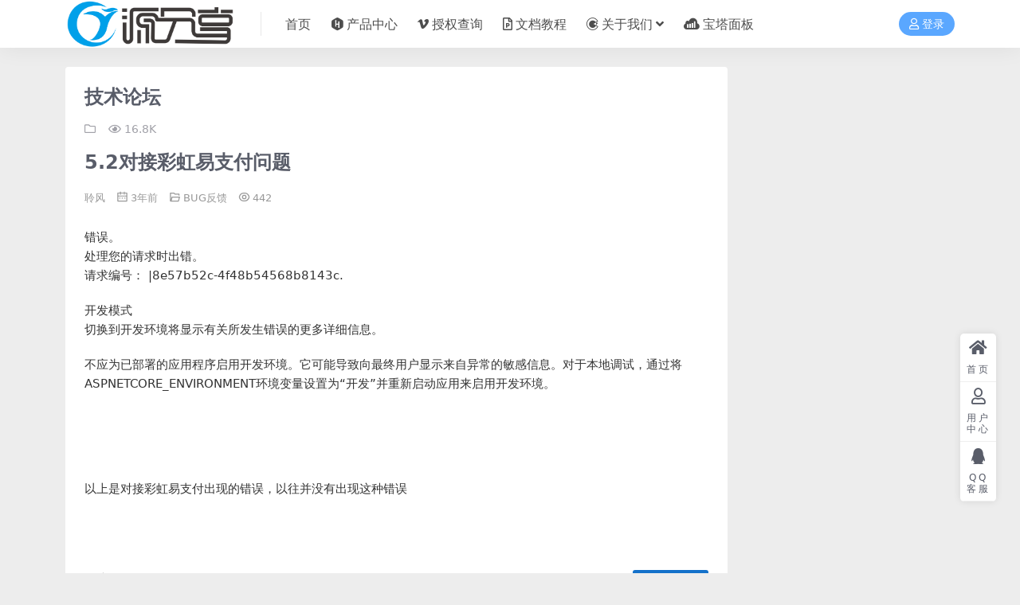

--- FILE ---
content_type: text/html; charset=UTF-8
request_url: https://www.yfx.top/bbs/2050.html
body_size: 6457
content:

<!DOCTYPE html>
<html lang="zh-Hans" data-bs-theme="light">
<head>
	<meta http-equiv="Content-Type" content="text/html; charset=UTF-8">
	<meta name="viewport" content="width=device-width, initial-scale=1">
	<link rel="profile" href="https://gmpg.org/xfn/11">
	<title>5.2对接彩虹易支付问题-源分享</title>
<meta name='robots' content='max-image-preview:large' />
	<style>img:is([sizes="auto" i], [sizes^="auto," i]) { contain-intrinsic-size: 3000px 1500px }</style>
	<meta name="description" content="5.2对接彩虹易支付问题 聆风 3年前 BUG反馈 442 错误。 处理您的请求时出错。 请求编号： |8e57b52c-4f48b54568b8143c. 开发模式 切换到开发环境将显示有关所发生错误的更多详细信息。 不应为已部署的应用程">
<link href="https://www.yfx.top/wp-content/uploads/2021/02/1613648623-d02a42d9cb3dec9.png" rel="icon">
<link rel='stylesheet' id='van_home-css' href='https://www.yfx.top/wp-content/themes/van/assets/css/van_home.css?ver=6.8.3' media='all' />
<link rel='stylesheet' id='csf-fa5-css' href='https://www.yfx.top/wp-content/themes/ripro-v5/assets/css/font-awesome/css/all.min.css?ver=5.15.4' media='all' />
<link rel='stylesheet' id='csf-fa5-v4-shims-css' href='https://www.yfx.top/wp-content/themes/ripro-v5/assets/css/font-awesome/css/v4-shims.min.css?ver=5.15.4' media='all' />
<link rel='stylesheet' id='main-css' href='https://www.yfx.top/wp-content/themes/ripro-v5/assets/css/main.min.css?ver=9.0' media='all' />
<link rel='stylesheet' id='QAPress-css' href='https://www.yfx.top/wp-content/plugins/qapress/css/style.css?ver=4.6.2' media='all' />
<style id='QAPress-inline-css'>
:root{--qa-color: #1471CA;--qa-hover: #0D62B3;}
</style>
<script src="https://www.yfx.top/wp-content/themes/ripro-v5/assets/js/jquery.min.js?ver=3.6.0" id="jquery-js"></script>
<link rel="canonical" href="https://www.yfx.top/bbs/2050.html" />
<link rel='shortlink' href='https://www.yfx.top/?p=2050' />
<style type="text/css">
@media (max-width:798px){
.logo-wrapper{
width: min-content;
}
}
</style><style type="text/css">.heading{width:0.1赞助;}.heading{width:1.N折;}.heading{width:0个;}</style></head>

<body class="wp-singular page-template-default page page-id-1765 wp-theme-ripro-v5 wp-child-theme-van qapress qapress-single">


<header class="site-header">

    <div class="container"> <!-- container-fluid px-lg-5 -->
	    <div class="navbar">
	      <div class="logo-wrapper">
	      	<a rel="nofollow noopener noreferrer" href="https://www.yfx.top/"><img class="logo regular" src="https://www.yfx.top/wp-content/uploads/2021/02/1613564243-bf130567ccd7e68.png" alt="源分享"></a>		  </div>

	      <div class="sep"></div>
	      
	      <nav class="main-menu d-none d-lg-block">
	        <ul id="header-navbar" class="nav-list"><li class="menu-item"><a href="https://www.yfx.top/">首页</a></li>
<li class="menu-item"><a href="https://www.yfx.top/products"><i class="fab fa-hackerrank me-1"></i>产品中心</a></li>
<li class="menu-item"><a target="_blank" href="https://www.yfx.top/verify"><i class="fab fa-vimeo-v me-1"></i>授权查询</a></li>
<li class="menu-item"><a target="_blank" href="https://doc.yfx.top/"><i class="far fa-file-powerpoint me-1"></i>文档教程</a></li>
<li class="menu-item menu-item-has-children"><a href="#"><i class="fab fa-codiepie me-1"></i>关于我们</a>
<ul class="sub-menu">
	<li class="menu-item"><a href="https://www.yfx.top/service">联系我们</a></li>
	<li class="menu-item"><a href="https://www.yfx.top/join">合作共赢</a></li>
	<li class="menu-item"><a href="https://www.yfx.top/vip">加盟代理</a></li>
	<li class="menu-item"><a href="https://www.yfx.top/welfare">公益赞助</a></li>
</ul>
</li>
<li class="menu-item"><a target="_blank" href="https://www.yfx.top/bt"><i class="fab fa-sellsy me-1"></i>宝塔面板</a></li>
</ul>	      </nav>
	      
	      <div class="actions">
	                    	        






	<a class="action-btn login-btn btn-sm btn" rel="nofollow noopener noreferrer" href="https://www.yfx.top/login?redirect_to=https%3A%2F%2Fwww.yfx.top%2Fbbs%2F2050.html"><i class="far fa-user me-1"></i>登录</a>


	        <div class="burger d-flex d-lg-none"><i class="fas fa-bars"></i></div>
	      </div>
	      	      
	    </div>
    </div>

</header>

<div class="header-gap"></div>


<!-- **************** MAIN CONTENT START **************** -->
<main>
	




<div class="container mt-2 mt-sm-4">
	<div class="row g-2 g-md-3 g-lg-4">

		<div class="content-wrapper col-md-12 col-lg-9">
			<div class="card">
				<div class="article-header">
					<h1 class="post-title mb-2 mb-lg-3">技术论坛</h1>					<div class="article-meta">
						
	<span class="meta-cat-dot"><i class="far fa-folder me-1"></i></span>



	<span class="meta-views"><i class="far fa-eye me-1"></i>16.8K</span>



	<span class="meta-edit"></span></span>
					</div>
				</div>
				
				
				<article class="post-content post-1765 page type-page status-publish hentry" >
					<div class="q-content q-single" data-id="2050">
    <div class="topic-header">
                <h1 class="q-title">5.2对接彩虹易支付问题</h1>
        <div class="q-info">
                        <span class="q-author">聆风</span>
            <time class="q-time published" datetime="2022-04-25T22:57:35+08:00" pubdate>
                <i class="wpcom-icon wi"><svg aria-hidden="true"><use xlink:href="#wi-date"></use></svg></i>3年前            </time>
            <span class="q-cat"><i class="wpcom-icon wi"><svg aria-hidden="true"><use xlink:href="#wi-folder-open"></use></svg></i><a href="https://www.yfx.top/bbs/bug">BUG反馈</a></span>            <span class="q-cat"><i class="wpcom-icon wi"><svg aria-hidden="true"><use xlink:href="#wi-eye"></use></svg></i>442</span>        </div>
    </div>
    <div class="q-entry entry-content"><p>错误。<br />
处理您的请求时出错。<br />
请求编号： |8e57b52c-4f48b54568b8143c.</p>
<p>开发模式<br />
切换到开发环境将显示有关所发生错误的更多详细信息。</p>
<p>不应为已部署的应用程序启用开发环境。它可能导致向最终用户显示来自异常的敏感信息。对于本地调试，通过将ASPNETCORE_ENVIRONMENT环境变量设置为“开发”并重新启动应用来启用开发环境。</p>
<p>&nbsp;</p>
<p>&nbsp;</p>
<p>以上是对接彩虹易支付出现的错误，以往并没有出现这种错误</p>
</div>

    
    <div class="q-answer" id="answer">
        <div class="as-title">
            <h3>回复</h3>
                        <a class="as-to-reply" href="#as-form"><i class="wpcom-icon wi"><svg aria-hidden="true"><use xlink:href="#wi-quill-pen"></use></svg></i>我来回复</a>
        </div>
        <input type="hidden" id="comments_list_nonce" name="comments_list_nonce" value="684cf65e95" /><input type="hidden" name="_wp_http_referer" value="/bbs/2050.html" />        <script type="text/tpl" id="as-comments-box">
            <div class="as-comments-box">
                <form method="post" class="as-comments-form">
                    <input type="hidden" name="id" value="">
                    <input class="as-comments-input form-control" name="comment" type="text" autocomplete="off">
                    <input class="as-comments-submit" type="submit">
                </form>
            </div>
        </script>
        <ul class="as-list">
                            <li class="as-item-none">
                    <svg width="134" height="111" viewBox="0 0 134 111" xmlns="http://www.w3.org/2000/svg"><g transform="translate(-3 -8)" fill="none" fill-rule="evenodd"><path d="M8.868 80c.474 0 .857.384.857.857v4.292h4.424a.85.85 0 1 1 0 1.702l-4.424-.001v4.293a.857.857 0 1 1-1.714 0V86.85h-4.16a.85.85 0 0 1 0-1.7l4.16-.001v-4.292c0-.473.384-.857.857-.857z" fill="#DAE0E5"/><ellipse fill="#DAE0E5" cx="70" cy="115" rx="40" ry="4"/><path d="M22 15.88v-5.76a1.216 1.216 0 0 1 1.73-1.102l6.17 2.88a1.216 1.216 0 0 1 0 2.204l-6.17 2.88A1.216 1.216 0 0 1 22 15.88z" fill="#DAE0E5"/><circle stroke="#DAE0E5" stroke-width="1.824" cx="120" cy="92" r="5"/><path d="M130.868 11c.474 0 .857.384.857.857v4.292h4.424a.85.85 0 0 1 0 1.702l-4.424-.001v4.293a.857.857 0 0 1-1.714 0V17.85h-4.16a.85.85 0 0 1 0-1.7l4.16-.001v-4.292c0-.473.384-.857.857-.857z" fill="#DAE0E5"/><path d="M31.382 39C28.415 39 26 41.426 26 44.406v39.088c0 2.98 2.415 5.406 5.382 5.406h16.82l-.79 6.132c-.299 1.178-.088 2.38.597 3.34A3.906 3.906 0 0 0 51.184 100c.728 0 1.455-.203 2.1-.586.08-.047.158-.099.233-.155l13.97-10.36h24.128c2.97 0 5.385-2.425 5.385-5.405V44.406C97 41.426 94.585 39 91.615 39H31.382zM67 85.81c-.612 0-1.208.197-1.7.563l-13.924 9.112.822-6.42a2.91 2.91 0 0 0-.69-2.275 2.85 2.85 0 0 0-2.151-.98l-19.898.1-.05-22.14-.05-21.298 64.548-.1.098 43.437H67z" fill="#DAE0E5" fill-rule="nonzero"/><path d="M109.619 19l-53.43.075c-2.86 0-5.189 2.317-5.189 5.163v8.238l3.37-.075V22.184h56.598v37.423l-7.234.075c-.684.492-1.025 1.19-1.025 2.092 0 .903.341 1.645 1.025 2.226h5.925c2.861 0 4.341-1.472 4.341-4.318V24.238c0-2.846-1.52-5.238-4.381-5.238zM63.642 70v-.608c0-.859.177-1.646.566-2.362.317-.644.812-1.288 1.483-1.86 1.66-1.468 2.649-2.398 2.967-2.791C69.54 61.234 70 59.766 70 58.013c0-2.147-.706-3.864-2.12-5.117C66.469 51.608 64.632 51 62.37 51c-2.613 0-4.661.751-6.145 2.29C54.742 54.793 54 56.832 54 59.444h3.709c0-1.574.317-2.79.953-3.65.707-1.037 1.872-1.538 3.462-1.538 1.271 0 2.295.358 3.002 1.074.67.715 1.024 1.681 1.024 2.934 0 .93-.353 1.789-.989 2.612l-.6.68c-2.19 1.968-3.532 3.435-3.991 4.436-.495.93-.707 2.076-.707 3.4V70h3.78z" fill="#DAE0E5" fill-rule="nonzero"/><path fill="#DAE0E5" d="M59 72h4v4h-4z"/></g></svg>
                    <p>暂无回复内容</p>
                </li>
            
        </ul>

        <div id="as-form" class="as-login-notice">请 <a href=" https://www.yfxw.cn/user">登录</a> 或者 <a href=" https://www.yfxw.cn/user">注册</a> 后回复。</div>    </div>

    
    </div>


					
				</article>

								
				
				

			</div>
			
			
			
		</div>

				<div class="sidebar-wrapper col-md-12 col-lg-3" data-sticky>
			<div class="sidebar">
							</div>
		</div>
		
	</div>
</div>
</main>
<!-- **************** MAIN CONTENT END **************** -->

<!-- =======================
Footer START -->
<footer class="site-footer py-md-4 py-2 mt-2 mt-md-4">
	<div class="container">

		
		<div class="text-center small w-100">
			<div>Copyright © 2023 <a href="https://www.yfx.top/">佛山市悠米科技有限公司</a> - All rights reserved</div>
			<div class=""><a href="https://beian.miit.gov.cn" target="_blank" rel="noreferrer nofollow">粤ICP备2022064704号-1</a></div>
		</div>

		
		
	</div>
</footer>
<!-- =======================
Footer END -->


<!-- Back to top rollbar-->
	<div class="rollbar">
		<ul class="actions">
			<li><a target="" href="https://www.yfx.top/" rel="nofollow noopener noreferrer"><i class="fas fa-home"></i><span>首页</span></a></li><li><a target="" href="https://www.yfx.top/user" rel="nofollow noopener noreferrer"><i class="far fa-user"></i><span>用户中心</span></a></li><li><a target="" href="https://www.yfx.top/service" rel="nofollow noopener noreferrer"><i class="fab fa-qq"></i><span>QQ客服</span></a></li>		</ul>
	</div>
<div class="back-top"><i class="fas fa-caret-up"></i></div>


<!-- dimmer-->
<div class="dimmer"></div>

<div class="off-canvas">
  <div class="canvas-close"><i class="fas fa-times"></i></div>
  
  <!-- logo -->
  <div class="logo-wrapper">
<a rel="nofollow noopener noreferrer" href="https://www.yfx.top/"><img class="logo regular" data-light="https://www.yfx.top/wp-content/uploads/2021/02/1613564243-bf130567ccd7e68.png" data-dark="https://www.yfx.top/wp-content/themes/ripro-v5/assets/img/logo-dark.png" src="https://www.yfx.top/wp-content/uploads/2021/02/1613564243-bf130567ccd7e68.png" alt="源分享"></a></div>

  
  <div class="mobile-menu d-block d-lg-none"></div>

</div>



<script type="speculationrules">
{"prefetch":[{"source":"document","where":{"and":[{"href_matches":"\/*"},{"not":{"href_matches":["\/wp-*.php","\/wp-admin\/*","\/wp-content\/uploads\/*","\/wp-content\/*","\/wp-content\/plugins\/*","\/wp-content\/themes\/van\/*","\/wp-content\/themes\/ripro-v5\/*","\/*\\?(.+)"]}},{"not":{"selector_matches":"a[rel~=\"nofollow\"]"}},{"not":{"selector_matches":".no-prefetch, .no-prefetch a"}}]},"eagerness":"conservative"}]}
</script>
<script src="https://www.yfx.top/wp-content/themes/ripro-v5/assets/js/highlight.min.js?ver=11.7.0" id="highlight-js"></script>
<script src="https://www.yfx.top/wp-content/themes/ripro-v5/assets/js/vendor.min.js?ver=9.0" id="vendor-js"></script>
<script id="main-js-extra">
var zb = {"home_url":"https:\/\/www.yfx.top","ajax_url":"https:\/\/www.yfx.top\/wp-admin\/admin-ajax.php","theme_url":"https:\/\/www.yfx.top\/wp-content\/themes\/ripro-v5","singular_id":"2050","post_content_nav":"0","site_popup_login":"1","site_notify_auto":"0","current_user_id":"0","ajax_nonce":"1bf2962940","gettext":{"__copypwd":"\u5bc6\u7801\u5df2\u590d\u5236\u526a\u8d34\u677f","__copybtn":"\u590d\u5236","__copy_succes":"\u590d\u5236\u6210\u529f","__comment_be":"\u63d0\u4ea4\u4e2d...","__comment_succes":"\u8bc4\u8bba\u6210\u529f","__comment_succes_n":"\u8bc4\u8bba\u6210\u529f\uff0c\u5373\u5c06\u5237\u65b0\u9875\u9762","__buy_be_n":"\u8bf7\u6c42\u652f\u4ed8\u4e2d\u00b7\u00b7\u00b7","__buy_no_n":"\u652f\u4ed8\u5df2\u53d6\u6d88","__is_delete_n":"\u786e\u5b9a\u5220\u9664\u6b64\u8bb0\u5f55\uff1f"}};
</script>
<script src="https://www.yfx.top/wp-content/themes/ripro-v5/assets/js/main.min.js?ver=9.0" id="main-js"></script>
<script id="QAPress-js-js-extra">
var QAPress_js = {"ajaxurl":"https:\/\/www.yfx.top\/wp-admin\/admin-ajax.php","ajaxloading":"https:\/\/www.yfx.top\/wp-content\/plugins\/qapress\/images\/loading.gif","max_upload_size":"5242880","compress_img_size":"0","lang":{"delete":"\u5220\u9664","nocomment":"\u6682\u65e0\u56de\u590d","nocomment2":"\u6682\u65e0\u8bc4\u8bba","addcomment":"\u6211\u6765\u56de\u590d","submit":"\u53d1\u5e03","loading":"\u6b63\u5728\u52a0\u8f7d...","error1":"\u53c2\u6570\u9519\u8bef\uff0c\u8bf7\u91cd\u8bd5","error2":"\u8bf7\u6c42\u5931\u8d25\uff0c\u8bf7\u7a0d\u540e\u518d\u8bd5\uff01","confirm":"\u5220\u9664\u64cd\u4f5c\u65e0\u6cd5\u6062\u590d\uff0c\u5e76\u5c06\u540c\u65f6\u5220\u9664\u5f53\u524d\u56de\u590d\u7684\u8bc4\u8bba\u4fe1\u606f\uff0c\u60a8\u786e\u5b9a\u8981\u5220\u9664\u5417\uff1f","confirm2":"\u5220\u9664\u64cd\u4f5c\u65e0\u6cd5\u6062\u590d\uff0c\u60a8\u786e\u5b9a\u8981\u5220\u9664\u5417\uff1f","confirm3":"\u5220\u9664\u64cd\u4f5c\u65e0\u6cd5\u6062\u590d\uff0c\u5e76\u5c06\u540c\u65f6\u5220\u9664\u5f53\u524d\u95ee\u9898\u7684\u56de\u590d\u8bc4\u8bba\u4fe1\u606f\uff0c\u60a8\u786e\u5b9a\u8981\u5220\u9664\u5417\uff1f","deleting":"\u6b63\u5728\u5220\u9664...","success":"\u64cd\u4f5c\u6210\u529f\uff01","denied":"\u65e0\u64cd\u4f5c\u6743\u9650\uff01","error3":"\u64cd\u4f5c\u5f02\u5e38\uff0c\u8bf7\u7a0d\u540e\u518d\u8bd5\uff01","empty":"\u5185\u5bb9\u4e0d\u80fd\u4e3a\u7a7a","submitting":"\u6b63\u5728\u63d0\u4ea4...","success2":"\u63d0\u4ea4\u6210\u529f\uff01","ncomment":"0\u6761\u8bc4\u8bba","login":"\u62b1\u6b49\uff0c\u60a8\u9700\u8981\u767b\u5f55\u624d\u80fd\u8fdb\u884c\u56de\u590d","error4":"\u63d0\u4ea4\u5931\u8d25\uff0c\u8bf7\u7a0d\u540e\u518d\u8bd5\uff01","need_title":"\u8bf7\u8f93\u5165\u6807\u9898","need_cat":"\u8bf7\u9009\u62e9\u5206\u7c7b","need_content":"\u8bf7\u8f93\u5165\u5185\u5bb9","success3":"\u66f4\u65b0\u6210\u529f\uff01","success4":"\u53d1\u5e03\u6210\u529f\uff01","need_all":"\u6807\u9898\u3001\u5206\u7c7b\u548c\u5185\u5bb9\u4e0d\u80fd\u4e3a\u7a7a","length":"\u5185\u5bb9\u957f\u5ea6\u4e0d\u80fd\u5c11\u4e8e10\u4e2a\u5b57\u7b26","load_done":"\u56de\u590d\u5df2\u7ecf\u5168\u90e8\u52a0\u8f7d","load_fail":"\u52a0\u8f7d\u5931\u8d25\uff0c\u8bf7\u7a0d\u540e\u518d\u8bd5\uff01","load_more":"\u70b9\u51fb\u52a0\u8f7d\u66f4\u591a","approve":"\u786e\u5b9a\u8981\u5c06\u5f53\u524d\u95ee\u9898\u8bbe\u7f6e\u4e3a\u5ba1\u6838\u901a\u8fc7\u5417\uff1f","end":"\u5df2\u7ecf\u5230\u5e95\u4e86","upload_fail":"\u56fe\u7247\u4e0a\u4f20\u51fa\u9519\uff0c\u8bf7\u7a0d\u540e\u518d\u8bd5\uff01","file_types":"\u4ec5\u652f\u6301\u4e0a\u4f20jpg\u3001png\u3001gif\u683c\u5f0f\u7684\u56fe\u7247\u6587\u4ef6","file_size":"\u56fe\u7247\u5927\u5c0f\u4e0d\u80fd\u8d85\u8fc75M","uploading":"\u6b63\u5728\u4e0a\u4f20...","upload":"\u63d2\u5165\u56fe\u7247"}};
</script>
<script src="https://www.yfx.top/wp-content/plugins/qapress/js/scripts.js?ver=4.6.2" id="QAPress-js-js"></script>
<script src="https://www.yfx.top/wp-content/plugins/qapress/js/icons-2.7.7.js?ver=4.6.2" id="wpcom-icons-js"></script>

<!-- 自定义js代码 统计代码 -->
<!-- 自定义js代码 统计代码 END -->

</body>
</html>


--- FILE ---
content_type: text/html; charset=UTF-8
request_url: https://www.yfx.top/wp-admin/admin-ajax.php
body_size: -177
content:
444